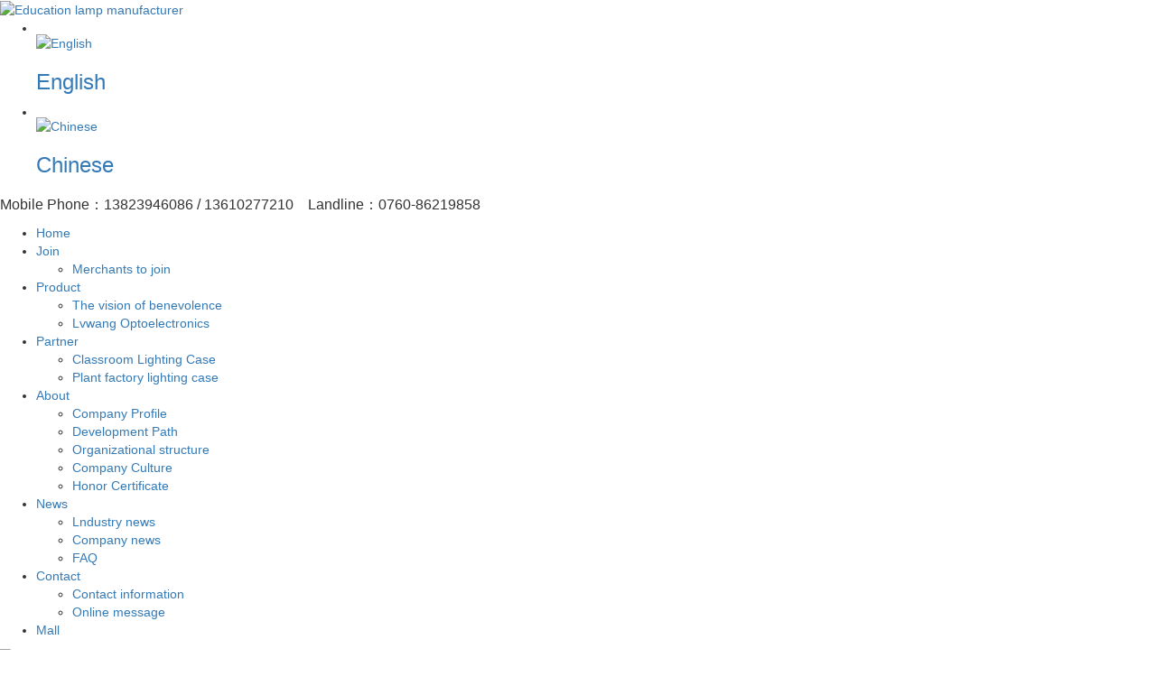

--- FILE ---
content_type: text/html;charset=utf-8
request_url: http://en.greenwonopto.com/product/5/
body_size: 6311
content:
<!DOCTYPE html>
<html lang="en">
<head>
    <meta charset="utf-8">
    <meta name="viewport" content="width=device-width, initial-scale=1, maximum-scale=1, user-scalable=no">
    <link rel="shortcut icon" type="image/x-icon" href="//cdn.myxypt.com/02ea0ebd/22/03/d1c3ca8c2790ad8fa483dd5637877366928585d8.png"/>
    <title>LED reading light-LED reading lightmanufacturerwholesaleprice-Zhongshan GREENWON Photoelectric Technology Co., Ltd.</title>
    <meta name="keywords" content="LED reading light,LED reading lightmanufacturer,LED reading lightwholesale,LED reading lightprice"/>
    <meta name="description" content="LEDreadinglightZhongshanGREENWONPhotoelectricTechnologyCo.,Ltd.为你详细介绍LEDreadinglight的内容,包括LEDreadinglight的用途、型号、范围、图片、评论等,在这里你可以得知所有LEDreadinglight的新闻以及目前的市场LEDreadinglight价格，LEDreadinglight所属产品分类是{4}，在全国地区获得用户好评，欲了解更多详细信息,请点击访问!"/>
    <link rel="stylesheet" href='//gcdn.myxypt.com/libs/bootstrap.css'>
<link rel="stylesheet" href="//cdn.myxypt.com/ld1lj5aq/t/1/assets/app.css?v=1646382059">
<link rel="stylesheet" href="//cdn.myxypt.com/ld1lj5aq/t/1/assets/main.css?v=1648625324">
<link rel="stylesheet" href='//gcdn.myxypt.com/libs/share.min.css'>
<script src='//gcdn.myxypt.com/libs/jquery.js'></script>
<script src='//gcdn.myxypt.com/libs/jquery.share.min.js'></script>
<script src='//cdn.myxypt.com/assets/rem.js'></script>
<script src='//gcdn.myxypt.com/libs/jquery.SuperSlide.js'></script>




<!--{* 前端配置 *}-->
<script>
    var config = {
        homeUrl: 'http://en.greenwonopto.com/',
                copyCode: "0"
    }
</script>
<script src="//cdn.myxypt.com/ld1lj5aq/t/1/assets/app.js?v=1636338844"></script>
<!--{* 第三方JS代码 *}-->
<meta name="baidu-site-verification" content="code-D2bVci4rsc" />
<script>
        (function() {
            var hm = document.createElement('script');
            hm.src = '//hm.cn86.cn/hm.js?s-spncckx6vok97yas';
            var s = document.getElementsByTagName('script')[0]; 
            s.parentNode.insertBefore(hm, s);
        })();
    </script>

<style>
    .x-footer-r {
        display: none;
    }
</style>

    </head> 

<body>
<!--[if lt IE 10]>
<div class="noie">
    You are now using the old version of IE browser, in order to better and fully experience all the functions of the system, please upgrade your browser as soon as possible!
</div>
<![endif]-->

<!-- header -->
<!--{* 头部 *}-->
<!--{* 手机头部 *}-->
<div class="xymob-head visible-md visible-sm visible-xs">
    <div class="xymob-head-box">
        <div class="xymob-logo">
            <div><a href="http://en.greenwonopto.com/"><img src="//cdn.myxypt.com/02ea0ebd/22/03/483728a098f3d48a3a9aeeac16e78ecd7ee81e9e.png" /></a></div>
        </div>
        <div class="xymob-navbtn">
            <span></span>
        </div>
        <div class="xymob-search-btn"><i class="icon-font icon-search"></i></div>
    </div>

    <div class="xymob-menu">
        <div class="xymob-menu-box">
                        <ul class="xymob-nav">
                                <li>
                    <a href="/" >Home</a>
                                                                                </li>
                                <li>
                    <a href="http://en.greenwonopto.com/about_join/" >Join</a>
                                                                                                    <div class="xymob-menu-jt"><i class="icon-font icon-down"></i></div>
                            <ul class="xymob-sub-menu">
                                                        <li><a href="http://en.greenwonopto.com/about_join/zsjm385.html" >Merchants to join</a></li>
                                                        </ul>
                                                                                        </li>
                                <li>
                    <a href="/product/2/" >Product<span class="creat"></span></a>
                                                                    <div class="xymob-menu-jt"><i class="icon-font icon-down"></i></div>
                        <ul class="xymob-sub-menu">
                                                        <li><a href="/product/2/" >The vision of benevolence</a></li>
                                                        <li><a href="/product/3/" >Lvwang Optoelectronics</a></li>
                                                    </ul>
                                                            </li>
                                <li>
                    <a href="/case/1/" >Partner<span class="creat"></span></a>
                                                                    <div class="xymob-menu-jt"><i class="icon-font icon-down"></i></div>
                        <ul class="xymob-sub-menu">
                                                        <li><a href="/case/1/" >Classroom Lighting Case</a></li>
                                                        <li><a href="/case/2/" >Plant factory lighting case</a></li>
                                                    </ul>
                                                            </li>
                                <li>
                    <a href="http://en.greenwonopto.com/about_about/" >About</a>
                                                                                                    <div class="xymob-menu-jt"><i class="icon-font icon-down"></i></div>
                            <ul class="xymob-sub-menu">
                                                        <li><a href="http://en.greenwonopto.com/about_about/gywm367.html" >Company Profile</a></li>
                                                        <li><a href="http://en.greenwonopto.com/about_about/fzlcb9f.html" >Development Path</a></li>
                                                        <li><a href="http://en.greenwonopto.com/about_about/zzjge38.html" >Organizational structure</a></li>
                                                        <li><a href="http://en.greenwonopto.com/about_about/qywhbed.html" >Company Culture</a></li>
                                                        <li><a href="/album/2/" >Honor Certificate</a></li>
                                                        </ul>
                                                                                        </li>
                                <li>
                    <a href="http://en.greenwonopto.com/news/" >News</a>
                                                                                                    <div class="xymob-menu-jt"><i class="icon-font icon-down"></i></div>
                            <ul class="xymob-sub-menu">
                                                        <li><a href="http://en.greenwonopto.com/news/1/" >Lndustry news</a></li>
                                                        <li><a href="http://en.greenwonopto.com/news/2/" >Company news</a></li>
                                                        <li><a href="http://en.greenwonopto.com/news/3/" >FAQ</a></li>
                                                        </ul>
                                                                                        </li>
                                <li>
                    <a href="http://en.greenwonopto.com/about_contact/" >Contact</a>
                                                                                                    <div class="xymob-menu-jt"><i class="icon-font icon-down"></i></div>
                            <ul class="xymob-sub-menu">
                                                        <li><a href="http://en.greenwonopto.com/about_contact/lxc2e.html" >Contact information</a></li>
                                                        <li><a href="/inquiry/" >Online message</a></li>
                                                        </ul>
                                                                                        </li>
                                <li>
                    <a href="https://zslwdz.1688.com/?spm=a2615.2177701.autotrace-topNav.1.787b28c3Y1ZFaW" >Mall</a>
                                                                                </li>
                
            </ul>
            
        </div>
    </div>

    <div class="xymob-search">
        <div class="xymob-search-close-btn"><i class="icon-font icon-close"></i></div>
        <div class="xymob-search-box">
            <form method="get" name="formsearch" id="formsearch" action="http://en.greenwonopto.com/search.php">
                <input type="text" name="wd" id="keyword" placeholder="Please enter a keyword"/>
                <button type="submit" id="s_btn"><i class="icon-font"></i></button>
            </form>
        </div>
        <div class="xymob-seaerch-wz">
            <span>Site Search</span>
            <a href="http://en.greenwonopto.com/search.php?wd=Education+lamp+manufacturer">Education lamp manufacturer</a><a href="http://en.greenwonopto.com/search.php?wd=+solar+street+lamp+manufacturer"> solar street lamp manufacturer</a><a href="http://en.greenwonopto.com/search.php?wd=+plant+lamp+manufacturer"> plant lamp manufacturer</a>
        </div>
    </div>
</div>
<!--{* pc 头部 *}-->
<div class="sky hidden-md hidden-sm hidden-xs">
    <div class="top2">
        <div class="wh clearfix">
            <div class="logo fl">
                <a href="http://en.greenwonopto.com/"><img alt="Education lamp manufacturer" src="//cdn.myxypt.com/02ea0ebd/22/03/483728a098f3d48a3a9aeeac16e78ecd7ee81e9e.png" /></a>
            </div>
            <div class="tlink fr">
                <ul class="tadd clearfix">
                                        <li class="clearfix">
                        <a href="http://en.greenwonopto.com/">
                            <div class="img"> <img src="//cdn.myxypt.com/02ea0ebd/22/01/fb08c3cd4b5e2736a1c185e8ade6e90b3c2dd119.png" alt="English"></div>
                            <h3>English</h3>
                        </a>
                    </li>
                                        <li class="clearfix">
                        <a href="http://www.greenwonopto.com/">
                            <div class="img"> <img src="//cdn.myxypt.com/02ea0ebd/22/03/b89fc7eae7e1106101a0de36a462f241466ec7c4.png" alt="Chinese"></div>
                            <h3>Chinese</h3>
                        </a>
                    </li>
                                    </ul>
                <div class="clearboth"></div>
                <div class="k2"><p><span style="font-size: 16px;">Mobile Phone：13823946086 / 13610277210&nbsp; &nbsp; Landline：0760-86219858</span></p></div>
            </div>
        </div>
    </div>
    <div class="dao">
        <div class="wh">
                <ul class="x-menu clearfix">
                    <li>
                <a href="/" >Home</a>
                                                                </li>
                    <li>
                <a href="http://en.greenwonopto.com/about_join/" >Join</a>
                                                                                        <ul class="x-sub-menu">
                                                                    <li><a href="http://en.greenwonopto.com/about_join/zsjm385.html" >Merchants to join</a></li>
                                                            </ul>
                                                                        </li>
                    <li>
                <a href="/product/2/" >Product<span class="creat"></span></a>
                                                            <ul class="x-sub-menu">
                                                            <li><a href="/product/2/" >The vision of benevolence</a></li>
                                                            <li><a href="/product/3/" >Lvwang Optoelectronics</a></li>
                                                    </ul>
                                                </li>
                    <li>
                <a href="/case/1/" >Partner<span class="creat"></span></a>
                                                            <ul class="x-sub-menu">
                                                            <li><a href="/case/1/" >Classroom Lighting Case</a></li>
                                                            <li><a href="/case/2/" >Plant factory lighting case</a></li>
                                                    </ul>
                                                </li>
                    <li>
                <a href="http://en.greenwonopto.com/about_about/" >About</a>
                                                                                        <ul class="x-sub-menu">
                                                                    <li><a href="http://en.greenwonopto.com/about_about/gywm367.html" >Company Profile</a></li>
                                                                    <li><a href="http://en.greenwonopto.com/about_about/fzlcb9f.html" >Development Path</a></li>
                                                                    <li><a href="http://en.greenwonopto.com/about_about/zzjge38.html" >Organizational structure</a></li>
                                                                    <li><a href="http://en.greenwonopto.com/about_about/qywhbed.html" >Company Culture</a></li>
                                                                    <li><a href="/album/2/" >Honor Certificate</a></li>
                                                            </ul>
                                                                        </li>
                    <li>
                <a href="http://en.greenwonopto.com/news/" >News</a>
                                                                                        <ul class="x-sub-menu">
                                                                    <li><a href="http://en.greenwonopto.com/news/1/" >Lndustry news</a></li>
                                                                    <li><a href="http://en.greenwonopto.com/news/2/" >Company news</a></li>
                                                                    <li><a href="http://en.greenwonopto.com/news/3/" >FAQ</a></li>
                                                            </ul>
                                                                        </li>
                    <li>
                <a href="http://en.greenwonopto.com/about_contact/" >Contact</a>
                                                                                        <ul class="x-sub-menu">
                                                                    <li><a href="http://en.greenwonopto.com/about_contact/lxc2e.html" >Contact information</a></li>
                                                                    <li><a href="/inquiry/" >Online message</a></li>
                                                            </ul>
                                                                        </li>
                    <li>
                <a href="https://zslwdz.1688.com/?spm=a2615.2177701.autotrace-topNav.1.787b28c3Y1ZFaW" >Mall</a>
                                                                </li>
        
    </ul>
        </div>
    </div>
</div>
<!-- * 内页banner * -->
<div class="page-banner">
        <img src="//cdn.myxypt.com/02ea0ebd/22/03/225b5ea017105a28020ee35e9a7a44f32fb86422.jpg" alt="LED reading light">
        <div class="nybt">
        <h3>Product Center</h3>
    </div>
</div>



<div class="visible-xs visible-sm">
    <div class="ncptt">产品中心</div>
    <ul class="xypg-left-nav">
                <li data-id="2">
            <a href="http://en.greenwonopto.com/product/2/" class="paa">SHESO</a>
            <div class="first-nav-btn"></div>
                        <ul class="xypg-left-subnav">
                                <li data-id="4">
                    <a href="http://en.greenwonopto.com/product/4/">LED Eye Protection Light</a>
                                        <ul class="xypg-left-threenav">
                                                <li data-id="5">
                            <a href="http://en.greenwonopto.com/product/5/">LED reading light</a>
                        </li>
                                                <li data-id="6">
                            <a href="http://en.greenwonopto.com/product/6/">LED educational light</a>
                        </li>
                                            </ul>
                                    </li>
                                <li data-id="8">
                    <a href="http://en.greenwonopto.com/product/8/">LED Grow Light</a>
                                        <ul class="xypg-left-threenav">
                                                <li data-id="24">
                            <a href="http://en.greenwonopto.com/product/24/">Quantum style</a>
                        </li>
                                                <li data-id="25">
                            <a href="http://en.greenwonopto.com/product/25/">Octopus style</a>
                        </li>
                                                <li data-id="26">
                            <a href="http://en.greenwonopto.com/product/26/">Clip style</a>
                        </li>
                                            </ul>
                                    </li>
                                <li data-id="9">
                    <a href="http://en.greenwonopto.com/product/9/">Intelligent Connection Intelligent Control</a>
                                    </li>
                            </ul>
                    </li>
                <li data-id="3">
            <a href="http://en.greenwonopto.com/product/3/" class="paa">GREENWON Optoelectronics</a>
            <div class="first-nav-btn"></div>
                        <ul class="xypg-left-subnav">
                                <li data-id="21">
                    <a href="http://en.greenwonopto.com/product/21/">Outdoor Lighting</a>
                                        <ul class="xypg-left-threenav">
                                                <li data-id="10">
                            <a href="http://en.greenwonopto.com/product/10/">LED street light head</a>
                        </li>
                                                <li data-id="11">
                            <a href="http://en.greenwonopto.com/product/11/">Explosion-proof lights</a>
                        </li>
                                                <li data-id="13">
                            <a href="http://en.greenwonopto.com/product/13/">Floodlight</a>
                        </li>
                                                <li data-id="14">
                            <a href="http://en.greenwonopto.com/product/14/">Solar street light</a>
                        </li>
                                                <li data-id="20">
                            <a href="http://en.greenwonopto.com/product/20/">Street light fixture</a>
                        </li>
                                                <li data-id="23">
                            <a href="http://en.greenwonopto.com/product/23/">High bay lamp</a>
                        </li>
                                            </ul>
                                    </li>
                                <li data-id="22">
                    <a href="http://en.greenwonopto.com/product/22/">E-Commerce Products</a>
                                        <ul class="xypg-left-threenav">
                                                <li data-id="15">
                            <a href="http://en.greenwonopto.com/product/15/">Solar wall light</a>
                        </li>
                                                <li data-id="16">
                            <a href="http://en.greenwonopto.com/product/16/">Integrated solar street light</a>
                        </li>
                                                <li data-id="17">
                            <a href="http://en.greenwonopto.com/product/17/">BMW solar street light</a>
                        </li>
                                                <li data-id="18">
                            <a href="http://en.greenwonopto.com/product/18/">Solar ceiling light</a>
                        </li>
                                                <li data-id="19">
                            <a href="http://en.greenwonopto.com/product/19/">Projection lamp</a>
                        </li>
                                            </ul>
                                    </li>
                            </ul>
                    </li>
            </ul>
</div>

<!-- * 主体部分 * -->
<div class="page-wrap" style="padding-top:3vw;">
    <div class="wh clearfix">
        <!-- * 左侧 * -->
                <div class="page-wrap-left xymob-menu-click">
            <div class="xymob-left-close-btn"><i class="icon-font icon-close"></i></div>
            <div class="xypg-left">
                <!-- * 分类 * -->
                <div class="xypg-left-box xypg-left-menu ffgg">
                    <div class="xypg-left-title  ">
                        <h3><div class="akaksss">
Product Center <span>Product</span>
</div>
</h3>
                    </div>
                    <div class="xypg-left-con">
                        <ul class="xypg-left-nav2 hhhj hidden-sm hidden-xs">
        <li data-id="2">
        <a href="http://en.greenwonopto.com/product/2/">
            <div class="img"><img src="//cdn.myxypt.com/02ea0ebd/22/03/39b8b3b2daba5baebd3b1c1f7b587abbe0853aa1.png" alt="SHESO"></div>
        </a>
                <ul class="xypg-left-subnav">
                        <li data-id="4">
                <a href="http://en.greenwonopto.com/product/4/">
                    <img src="//cdn.myxypt.com/02ea0ebd/22/02/262fdb0a63c09e7d9f26610dcb4ac71a6d625eb9.png" alt="">LED Eye Protection Light</a>
                                <ul class="xypg-left-threenav">
                                        <li data-id="5">
                        <a href="http://en.greenwonopto.com/product/5/"><span>—</span> LED reading light</a>
                    </li>
                                        <li data-id="6">
                        <a href="http://en.greenwonopto.com/product/6/"><span>—</span> LED educational light</a>
                    </li>
                                    </ul>
                            </li>
                        <li data-id="8">
                <a href="http://en.greenwonopto.com/product/8/">
                    <img src="//cdn.myxypt.com/02ea0ebd/22/02/262fdb0a63c09e7d9f26610dcb4ac71a6d625eb9.png" alt="">LED Grow Light</a>
                                <ul class="xypg-left-threenav">
                                        <li data-id="24">
                        <a href="http://en.greenwonopto.com/product/24/"><span>—</span> Quantum style</a>
                    </li>
                                        <li data-id="25">
                        <a href="http://en.greenwonopto.com/product/25/"><span>—</span> Octopus style</a>
                    </li>
                                        <li data-id="26">
                        <a href="http://en.greenwonopto.com/product/26/"><span>—</span> Clip style</a>
                    </li>
                                    </ul>
                            </li>
                        <li data-id="9">
                <a href="http://en.greenwonopto.com/product/9/">
                    <img src="//cdn.myxypt.com/02ea0ebd/22/02/262fdb0a63c09e7d9f26610dcb4ac71a6d625eb9.png" alt="">Intelligent Connection Intelligent Control</a>
                            </li>
                    </ul>
            </li>
        <li data-id="3">
        <a href="http://en.greenwonopto.com/product/3/">
            <div class="img"><img src="//cdn.myxypt.com/02ea0ebd/22/03/a20a60ccdeab40af114f41189ec449974eaee64a.png" alt="GREENWON Optoelectronics"></div>
        </a>
                <ul class="xypg-left-subnav">
                        <li data-id="21">
                <a href="http://en.greenwonopto.com/product/21/">
                    <img src="//cdn.myxypt.com/02ea0ebd/22/02/262fdb0a63c09e7d9f26610dcb4ac71a6d625eb9.png" alt="">Outdoor Lighting</a>
                                <ul class="xypg-left-threenav">
                                        <li data-id="10">
                        <a href="http://en.greenwonopto.com/product/10/"><span>—</span> LED street light head</a>
                    </li>
                                        <li data-id="11">
                        <a href="http://en.greenwonopto.com/product/11/"><span>—</span> Explosion-proof lights</a>
                    </li>
                                        <li data-id="13">
                        <a href="http://en.greenwonopto.com/product/13/"><span>—</span> Floodlight</a>
                    </li>
                                        <li data-id="14">
                        <a href="http://en.greenwonopto.com/product/14/"><span>—</span> Solar street light</a>
                    </li>
                                        <li data-id="20">
                        <a href="http://en.greenwonopto.com/product/20/"><span>—</span> Street light fixture</a>
                    </li>
                                        <li data-id="23">
                        <a href="http://en.greenwonopto.com/product/23/"><span>—</span> High bay lamp</a>
                    </li>
                                    </ul>
                            </li>
                        <li data-id="22">
                <a href="http://en.greenwonopto.com/product/22/">
                    <img src="//cdn.myxypt.com/02ea0ebd/22/02/262fdb0a63c09e7d9f26610dcb4ac71a6d625eb9.png" alt="">E-Commerce Products</a>
                                <ul class="xypg-left-threenav">
                                        <li data-id="15">
                        <a href="http://en.greenwonopto.com/product/15/"><span>—</span> Solar wall light</a>
                    </li>
                                        <li data-id="16">
                        <a href="http://en.greenwonopto.com/product/16/"><span>—</span> Integrated solar street light</a>
                    </li>
                                        <li data-id="17">
                        <a href="http://en.greenwonopto.com/product/17/"><span>—</span> BMW solar street light</a>
                    </li>
                                        <li data-id="18">
                        <a href="http://en.greenwonopto.com/product/18/"><span>—</span> Solar ceiling light</a>
                    </li>
                                        <li data-id="19">
                        <a href="http://en.greenwonopto.com/product/19/"><span>—</span> Projection lamp</a>
                    </li>
                                    </ul>
                            </li>
                    </ul>
            </li>
    </ul>




<ul class="xypg-left-nav akak">
        <li data-id="2">
        <a href="http://en.greenwonopto.com/product/2/">SHESO</a>
        <div class="first-nav-btn"></div>
                <ul class="xypg-left-subnav">
                        <li data-id="4">
                <a href="http://en.greenwonopto.com/product/4/">LED Eye Protection Light</a>
                                <ul class="xypg-left-threenav">
                                        <li data-id="5">
                        <a href="http://en.greenwonopto.com/product/5/">LED reading light</a>
                    </li>
                                        <li data-id="6">
                        <a href="http://en.greenwonopto.com/product/6/">LED educational light</a>
                    </li>
                                    </ul>
                            </li>
                        <li data-id="8">
                <a href="http://en.greenwonopto.com/product/8/">LED Grow Light</a>
                                <ul class="xypg-left-threenav">
                                        <li data-id="24">
                        <a href="http://en.greenwonopto.com/product/24/">Quantum style</a>
                    </li>
                                        <li data-id="25">
                        <a href="http://en.greenwonopto.com/product/25/">Octopus style</a>
                    </li>
                                        <li data-id="26">
                        <a href="http://en.greenwonopto.com/product/26/">Clip style</a>
                    </li>
                                    </ul>
                            </li>
                        <li data-id="9">
                <a href="http://en.greenwonopto.com/product/9/">Intelligent Connection Intelligent Control</a>
                            </li>
                    </ul>
            </li>
        <li data-id="3">
        <a href="http://en.greenwonopto.com/product/3/">GREENWON Optoelectronics</a>
        <div class="first-nav-btn"></div>
                <ul class="xypg-left-subnav">
                        <li data-id="21">
                <a href="http://en.greenwonopto.com/product/21/">Outdoor Lighting</a>
                                <ul class="xypg-left-threenav">
                                        <li data-id="10">
                        <a href="http://en.greenwonopto.com/product/10/">LED street light head</a>
                    </li>
                                        <li data-id="11">
                        <a href="http://en.greenwonopto.com/product/11/">Explosion-proof lights</a>
                    </li>
                                        <li data-id="13">
                        <a href="http://en.greenwonopto.com/product/13/">Floodlight</a>
                    </li>
                                        <li data-id="14">
                        <a href="http://en.greenwonopto.com/product/14/">Solar street light</a>
                    </li>
                                        <li data-id="20">
                        <a href="http://en.greenwonopto.com/product/20/">Street light fixture</a>
                    </li>
                                        <li data-id="23">
                        <a href="http://en.greenwonopto.com/product/23/">High bay lamp</a>
                    </li>
                                    </ul>
                            </li>
                        <li data-id="22">
                <a href="http://en.greenwonopto.com/product/22/">E-Commerce Products</a>
                                <ul class="xypg-left-threenav">
                                        <li data-id="15">
                        <a href="http://en.greenwonopto.com/product/15/">Solar wall light</a>
                    </li>
                                        <li data-id="16">
                        <a href="http://en.greenwonopto.com/product/16/">Integrated solar street light</a>
                    </li>
                                        <li data-id="17">
                        <a href="http://en.greenwonopto.com/product/17/">BMW solar street light</a>
                    </li>
                                        <li data-id="18">
                        <a href="http://en.greenwonopto.com/product/18/">Solar ceiling light</a>
                    </li>
                                        <li data-id="19">
                        <a href="http://en.greenwonopto.com/product/19/">Projection lamp</a>
                    </li>
                                    </ul>
                            </li>
                    </ul>
            </li>
    </ul>


                    </div>
                </div>
            </div>
        </div>
        


        <!-- * 右侧 * -->
                <div class="page-wrap-right">
            <div class="xypg-right-content">
                <div class="xypg-pro-description" style="display: none;">为你详细介绍产品中心的产品内容,包括产品中心的用途、型号、范围、图片等,在这里你可以得知所有产品中心的新闻以及市场产品中心价格。</div>
<!-- 产品列表页 -->
<ul class="xypg-product-list clearfix">
			<li>
            <a href="http://en.greenwonopto.com/product/1010.html" title="Eye lamp" class="img"><img src="//cdn.myxypt.com/02ea0ebd/23/06/cfb0cc27815d07aab50cc9582691a29ab52acc02.png?x-oss-process=image/resize,m_lfit,h_400,w_400" alt="Eye lamp" /></a>
			<h3><a href="http://en.greenwonopto.com/product/1010.html" title="Eye lamp">Eye lamp</a></h3>
		</li>
	</ul>
            </div>
                    </div>
        
        <!-- * 手机弹窗 * -->
                <div class="page-mob-tool" style="display:none;">
            <ul>
                <li class="xymob-page-navbtn"><i class="icon-font icon-dots-horizontal"></i></li>
                <li class="xymob-page-backtop"><i class="icon-font icon-top"></i></li>
            </ul>
        </div>
            </div>
</div>


<div class="foot hidden-sm hidden-xs">
    <div class="wh clearfix">
        <div class="foot1 fl">
            <div class="flogo"><img src=" //cdn.myxypt.com/02ea0ebd/22/03/e192f7b856eeaf4a3c645cbd3705362b8f4ba129.png"> </div>
            <h2 class="fdh"><p>136 1027 7210</p></h2>
        </div>
        <div class="codes fr"><p><img src="//cdn.myxypt.com/02ea0ebd/22/03/70acc565106256a55522115ca577b1a00b2056ba.png"/></p></div>
        <div class="f_nav clearfix">

            <dl>
                <dt>Product</dt>
                                 <dd><a href="http://en.greenwonopto.com/product/2/">SHESO</a></dd>
                                                         <dd><a href="http://en.greenwonopto.com/product/3/">GREENWON Optoelectronics</a></dd>
                                                    </dl>
            <dl>
                <dt>Partner</dt>
                                <dd><a href="http://en.greenwonopto.com/about_hz/rczpae5.html">Classroom case</a></dd>
                                <dd><a href="http://en.greenwonopto.com/about_hz/zwgc8fa.html">Plant factory</a></dd>
                            </dl>
            <dl>
                <dt>About</dt>
                                <dd><a href="http://en.greenwonopto.com/about_about/gywm367.html">Company Profile</a></dd>
                                <dd><a href="http://en.greenwonopto.com/about_about/fzlcb9f.html">Development Path</a></dd>
                                <dd><a href="http://en.greenwonopto.com/about_about/zzjge38.html">Organizational structure</a></dd>
                                <dd><a href="http://en.greenwonopto.com/about_about/qywhbed.html">Company Culture</a></dd>
                                <dd><a href="/album/2/">Honor Certificate</a></dd>
                            </dl>

            <dl>
                <dt>News</dt>
                                 <dd><a href="http://en.greenwonopto.com/news/1/">Lndustry news</a></dd>
                                                         <dd><a href="http://en.greenwonopto.com/news/2/">Company news</a></dd>
                                                         <dd><a href="http://en.greenwonopto.com/news/3/">FAQ</a></dd>
                                                    </dl>
            <dl>
                <dt>Contact</dt>
                                <dd><a href="http://en.greenwonopto.com/about_contact/lxc2e.html">Contact information</a></dd>
                                <dd><a href="/inquiry/">Online message</a></dd>
                            </dl>
        </div>

    </div>
</div>



<!--{* 页脚 *}-->
<div class="bq">
    <div class="wh">
        <div class="copyright">
            Copyright © Zhongshan GREENWON Photoelectric Technology Co., Ltd. <a href="http://beian.miit.gov.cn/" target="_blank">Guangdong ICP No. 2020132299</a>
                        Technical Support：
                        <a href="http://www.xysd.cc/" target='_blank'>XIANGYUENSHIDAI IN ZHONGSHAN</a>
                                                                                        <div>
                                <a href="http://en.greenwonopto.com/article/">Article</a> |
                <a href="http://en.greenwonopto.com/region/">Region</a> |
                                <a href="http://en.greenwonopto.com/sitemap/">Site map</a> |
                <a href="http://en.greenwonopto.com/rss.xml">RSS</a> |
                <a href="http://en.greenwonopto.com/sitemap.xml">XML</a>
                            </div>
        </div>
    </div>
</div>





<!-- 手机页脚 -->
<link rel="stylesheet" href="//cdn.myxypt.com/assets/iconfont.css">

<div class="visible-sm visible-xs">
    <div class="footer33"></div>
    <div class="footer3">
        <ul class="clearfix">
            <li><a href="http://en.greenwonopto.com/"><i class="iconfont icon-home"></i><span>Home</span></a></li>
            <li><a href="tel: 13610277210"
                    onclick="addRecord()"><i class="iconfont icon-phone"></i><span>Tel</span></a></li>
            <li><a href="http://en.greenwonopto.com/about_contact/"><i class="iconfont icon-contact"></i><span>Contact</span></a>
            </li>
        </ul>
    </div>
</div>


<script>
    var control = '1'
    if (control == 1) {
        var powered = "Powered by <a href='http://www.cn86.cn' target='_blank'>Xiangyun Platform</a> ";
        $("#powered").append(powered)
    }

    function addRecord() {
        var href = window.location.href;
        $.get('recode.php?href=' + href, function () {

        })
    }
</script>

<!-- 右侧客服 -->
<!-- 侧边工具栏 -->
            <div id="toolbar">
            <ul class="online-three">
                <div class="title" style="background: rgb(59,57,57)">
                    Inquiry
                    <span class="close"></span>
                </div>
                <div class="qq-list">
                                                                        <li><a href="//wpa.qq.com/msgrd?v=3&amp;uin=160663671&amp;site=qq&amp;menu=yes" target="_blank">
                                    <span class="icon-font icon-qq"></span>
                                    <span class="wz">Consult</span>
                                </a></li>
                                                                <li><a href="http://en.greenwonopto.com/inquiry/">
                            <span class="icon-font icon-message"></span>
                            <span class="wz">Message</span>
                        </a></li>
                </div>
                                    <div class="ewm">
                        <span>QR code</span>
                        <img src="//cdn.myxypt.com/02ea0ebd/22/02/07f68ae1348a1e1012bd064da7137fb5aa9e3ce6.png" alt="QR code" />
                    </div>
                                                    <div class="service-phone">
                        <span>Service Hotline</span>
                        <span class="hotline">13610277210</span>
                    </div>
                            </ul>
        </div>
    
<script>
    $(function () {
        var color = 'rgb(59,57,57)';

        // $("#toolbar li a").css("background", color);
        // $("#toolbar li.ewm").css("background", color);

        // 返回顶部
        app.backTop("#toolbar .backtop",300);
        var imgUrl = 'http://en.greenwonopto.com/';
        if($(".ewm-box img").attr('src') == imgUrl ) {
            $(".ewm-box").remove();
        }

        $(".online-three .close").click(function () {
            $(this).parents("#toolbar").hide();
        })
    })
</script>

<script type="text/javascript">
    $(".smtg h3").click(function () {
    $(".smtg p").slideToggle();
  });
</script>

<!-- 公安备案代码 -->

<script src="//cdn.myxypt.com/ld1lj5aq/t/1/assets/main.js?v=1646381895"></script>
<script src='//cdn.myxypt.com/assets/wow.min.js'></script>
<script>
    var wow = new WOW({
        boxClass: 'wow',
        animateClass: 'animated',
        offset: 0,
        mobile: true,
        live: true
    });
    wow.init();
</script>
</body>
</html>
